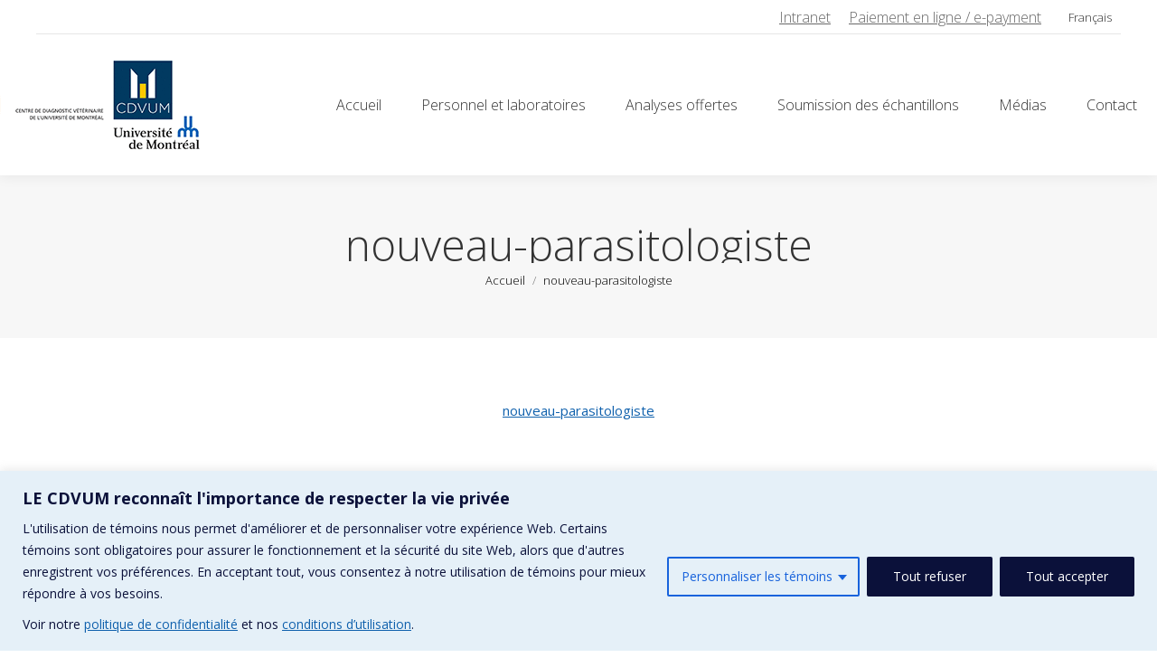

--- FILE ---
content_type: text/css
request_url: https://cdvum.ca/wp-content/uploads/js_composer/custom.css?ver=7.5
body_size: -175
content:
#footer.solid-bg {
    background:#f7f7f7 !important;
}